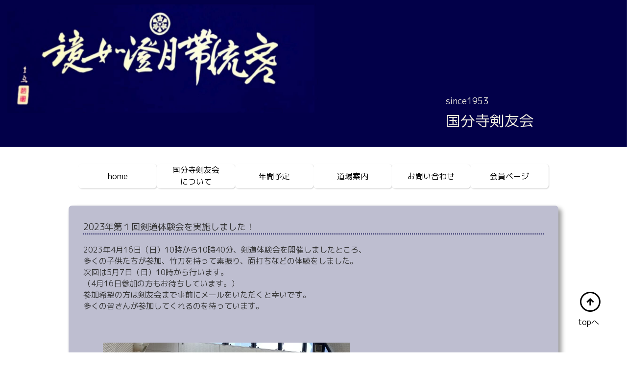

--- FILE ---
content_type: text/html; charset=UTF-8
request_url: https://www.kokubunjikenyukai.tokyo/news/2023%E5%B9%B4%E7%AC%AC%EF%BC%91%E5%9B%9E%E5%89%A3%E9%81%93%E4%BD%93%E9%A8%93%E4%BC%9A%E3%82%92%E5%AE%9F%E6%96%BD%E3%81%97%E3%81%BE%E3%81%97%E3%81%9F%EF%BC%81
body_size: 15917
content:
<!DOCTYPE html>
<html lang="ja">
<head>
    <meta charset="UTF-8">
    <meta name="viewport" content="width=device-width, initial-scale=1.0">
    <title>国分寺剣友会-東京都国分寺市 本多武道館を中心に市内の小中学校を利用し大人から子供まで剣道の稽古に励んでいます-</title>
    <meta name="discription" content="東京都国分寺市において剣道活動しております団体です。大人から子供まで幅広い年齢層が剣道をとうして学びを深めております">
    
    <link rel="stylesheet" href="https://www.kokubunjikenyukai.tokyo/wp-content/themes/for-kenyukai-theme/reset.css">
    <link rel="stylesheet" href="https://www.kokubunjikenyukai.tokyo/wp-content/themes/for-kenyukai-theme/style.css">
    <link rel="stylesheet" href="https://cdn.jsdelivr.net/npm/swiper@8/swiper-bundle.min.css"/><!--swiper-->
    
    <link rel="stylesheet" href="https://use.fontawesome.com/releases/v5.6.3/css/all.css"><!--ﾌｫﾝﾄｵｰｻﾑ剣道のｱｲｺﾝ-->
    <link rel="preconnect" href="https://fonts.googleapis.com">
    <link rel="preconnect" href="https://fonts.gstatic.com" crossorigin>
    <link href="https://fonts.googleapis.com/css2?family=M+PLUS+1p&display=swap" rel="stylesheet">
    <link rel="stylesheet" href="https://fonts.googleapis.com/css2?family=Material+Symbols+Outlined:opsz,wght,FILL,GRAD@20..48,100..700,0..1,-50..200" /><!--go-homeのｱｲｺﾝ-->
    
<meta name='robots' content='max-image-preview:large' />
<link rel="alternate" type="application/rss+xml" title="国分寺剣友会 &raquo; 2023年第１回剣道体験会を実施しました！ のコメントのフィード" href="https://www.kokubunjikenyukai.tokyo/news/2023%e5%b9%b4%e7%ac%ac%ef%bc%91%e5%9b%9e%e5%89%a3%e9%81%93%e4%bd%93%e9%a8%93%e4%bc%9a%e3%82%92%e5%ae%9f%e6%96%bd%e3%81%97%e3%81%be%e3%81%97%e3%81%9f%ef%bc%81/feed" />
<link rel="alternate" title="oEmbed (JSON)" type="application/json+oembed" href="https://www.kokubunjikenyukai.tokyo/wp-json/oembed/1.0/embed?url=https%3A%2F%2Fwww.kokubunjikenyukai.tokyo%2Fnews%2F2023%25e5%25b9%25b4%25e7%25ac%25ac%25ef%25bc%2591%25e5%259b%259e%25e5%2589%25a3%25e9%2581%2593%25e4%25bd%2593%25e9%25a8%2593%25e4%25bc%259a%25e3%2582%2592%25e5%25ae%259f%25e6%2596%25bd%25e3%2581%2597%25e3%2581%25be%25e3%2581%2597%25e3%2581%259f%25ef%25bc%2581" />
<link rel="alternate" title="oEmbed (XML)" type="text/xml+oembed" href="https://www.kokubunjikenyukai.tokyo/wp-json/oembed/1.0/embed?url=https%3A%2F%2Fwww.kokubunjikenyukai.tokyo%2Fnews%2F2023%25e5%25b9%25b4%25e7%25ac%25ac%25ef%25bc%2591%25e5%259b%259e%25e5%2589%25a3%25e9%2581%2593%25e4%25bd%2593%25e9%25a8%2593%25e4%25bc%259a%25e3%2582%2592%25e5%25ae%259f%25e6%2596%25bd%25e3%2581%2597%25e3%2581%25be%25e3%2581%2597%25e3%2581%259f%25ef%25bc%2581&#038;format=xml" />
<style id='wp-img-auto-sizes-contain-inline-css' type='text/css'>
img:is([sizes=auto i],[sizes^="auto," i]){contain-intrinsic-size:3000px 1500px}
/*# sourceURL=wp-img-auto-sizes-contain-inline-css */
</style>
<style id='wp-emoji-styles-inline-css' type='text/css'>

	img.wp-smiley, img.emoji {
		display: inline !important;
		border: none !important;
		box-shadow: none !important;
		height: 1em !important;
		width: 1em !important;
		margin: 0 0.07em !important;
		vertical-align: -0.1em !important;
		background: none !important;
		padding: 0 !important;
	}
/*# sourceURL=wp-emoji-styles-inline-css */
</style>
<style id='wp-block-library-inline-css' type='text/css'>
:root{--wp-block-synced-color:#7a00df;--wp-block-synced-color--rgb:122,0,223;--wp-bound-block-color:var(--wp-block-synced-color);--wp-editor-canvas-background:#ddd;--wp-admin-theme-color:#007cba;--wp-admin-theme-color--rgb:0,124,186;--wp-admin-theme-color-darker-10:#006ba1;--wp-admin-theme-color-darker-10--rgb:0,107,160.5;--wp-admin-theme-color-darker-20:#005a87;--wp-admin-theme-color-darker-20--rgb:0,90,135;--wp-admin-border-width-focus:2px}@media (min-resolution:192dpi){:root{--wp-admin-border-width-focus:1.5px}}.wp-element-button{cursor:pointer}:root .has-very-light-gray-background-color{background-color:#eee}:root .has-very-dark-gray-background-color{background-color:#313131}:root .has-very-light-gray-color{color:#eee}:root .has-very-dark-gray-color{color:#313131}:root .has-vivid-green-cyan-to-vivid-cyan-blue-gradient-background{background:linear-gradient(135deg,#00d084,#0693e3)}:root .has-purple-crush-gradient-background{background:linear-gradient(135deg,#34e2e4,#4721fb 50%,#ab1dfe)}:root .has-hazy-dawn-gradient-background{background:linear-gradient(135deg,#faaca8,#dad0ec)}:root .has-subdued-olive-gradient-background{background:linear-gradient(135deg,#fafae1,#67a671)}:root .has-atomic-cream-gradient-background{background:linear-gradient(135deg,#fdd79a,#004a59)}:root .has-nightshade-gradient-background{background:linear-gradient(135deg,#330968,#31cdcf)}:root .has-midnight-gradient-background{background:linear-gradient(135deg,#020381,#2874fc)}:root{--wp--preset--font-size--normal:16px;--wp--preset--font-size--huge:42px}.has-regular-font-size{font-size:1em}.has-larger-font-size{font-size:2.625em}.has-normal-font-size{font-size:var(--wp--preset--font-size--normal)}.has-huge-font-size{font-size:var(--wp--preset--font-size--huge)}.has-text-align-center{text-align:center}.has-text-align-left{text-align:left}.has-text-align-right{text-align:right}.has-fit-text{white-space:nowrap!important}#end-resizable-editor-section{display:none}.aligncenter{clear:both}.items-justified-left{justify-content:flex-start}.items-justified-center{justify-content:center}.items-justified-right{justify-content:flex-end}.items-justified-space-between{justify-content:space-between}.screen-reader-text{border:0;clip-path:inset(50%);height:1px;margin:-1px;overflow:hidden;padding:0;position:absolute;width:1px;word-wrap:normal!important}.screen-reader-text:focus{background-color:#ddd;clip-path:none;color:#444;display:block;font-size:1em;height:auto;left:5px;line-height:normal;padding:15px 23px 14px;text-decoration:none;top:5px;width:auto;z-index:100000}html :where(.has-border-color){border-style:solid}html :where([style*=border-top-color]){border-top-style:solid}html :where([style*=border-right-color]){border-right-style:solid}html :where([style*=border-bottom-color]){border-bottom-style:solid}html :where([style*=border-left-color]){border-left-style:solid}html :where([style*=border-width]){border-style:solid}html :where([style*=border-top-width]){border-top-style:solid}html :where([style*=border-right-width]){border-right-style:solid}html :where([style*=border-bottom-width]){border-bottom-style:solid}html :where([style*=border-left-width]){border-left-style:solid}html :where(img[class*=wp-image-]){height:auto;max-width:100%}:where(figure){margin:0 0 1em}html :where(.is-position-sticky){--wp-admin--admin-bar--position-offset:var(--wp-admin--admin-bar--height,0px)}@media screen and (max-width:600px){html :where(.is-position-sticky){--wp-admin--admin-bar--position-offset:0px}}

/*# sourceURL=wp-block-library-inline-css */
</style>
<style id='classic-theme-styles-inline-css' type='text/css'>
/*! This file is auto-generated */
.wp-block-button__link{color:#fff;background-color:#32373c;border-radius:9999px;box-shadow:none;text-decoration:none;padding:calc(.667em + 2px) calc(1.333em + 2px);font-size:1.125em}.wp-block-file__button{background:#32373c;color:#fff;text-decoration:none}
/*# sourceURL=/wp-includes/css/classic-themes.min.css */
</style>
<link rel="https://api.w.org/" href="https://www.kokubunjikenyukai.tokyo/wp-json/" /><link rel="alternate" title="JSON" type="application/json" href="https://www.kokubunjikenyukai.tokyo/wp-json/wp/v2/posts/613" /><link rel="EditURI" type="application/rsd+xml" title="RSD" href="https://www.kokubunjikenyukai.tokyo/xmlrpc.php?rsd" />
<meta name="generator" content="WordPress 6.9" />
<link rel="canonical" href="https://www.kokubunjikenyukai.tokyo/news/2023%e5%b9%b4%e7%ac%ac%ef%bc%91%e5%9b%9e%e5%89%a3%e9%81%93%e4%bd%93%e9%a8%93%e4%bc%9a%e3%82%92%e5%ae%9f%e6%96%bd%e3%81%97%e3%81%be%e3%81%97%e3%81%9f%ef%bc%81" />
<link rel='shortlink' href='https://www.kokubunjikenyukai.tokyo/?p=613' />
<link rel="icon" href="https://www.kokubunjikenyukai.tokyo/wp-content/uploads/2022/02/cropped-kenyukai-logo-32x32.png" sizes="32x32" />
<link rel="icon" href="https://www.kokubunjikenyukai.tokyo/wp-content/uploads/2022/02/cropped-kenyukai-logo-192x192.png" sizes="192x192" />
<link rel="apple-touch-icon" href="https://www.kokubunjikenyukai.tokyo/wp-content/uploads/2022/02/cropped-kenyukai-logo-180x180.png" />
<meta name="msapplication-TileImage" content="https://www.kokubunjikenyukai.tokyo/wp-content/uploads/2022/02/cropped-kenyukai-logo-270x270.png" />
</head>


<body>

<!--main-visual-->
<div class="mainvisual"><img src="https://www.kokubunjikenyukai.tokyo/wp-content/themes/for-kenyukai-theme/img/kenyukai-mainimage300px.jpg"></div>


<div class="wrapper">
<!--header-->

    <header>
        <h1><a href="/index.php"><span>since1953</span><br>国分寺剣友会</a></h1>

    <!--humburger-->
    <input id="check" type="checkbox"/>
    <label for="check" class="burger">
            <div class="burger"><!--humburgerのｱｲｺﾝ-->
              <span></span>
            </div>
    </label>
    <!--humburger-->

        <nav>

           <ul>
             <li><a href="/index.php">home</a></li>
             <li><a href="https://www.kokubunjikenyukai.tokyo/wp-content/themes/for-kenyukai-theme/about">国分寺剣友会<br>について</a></li>
             <li><a href="https://www.kokubunjikenyukai.tokyo/wp-content/themes/for-kenyukai-theme/schedule">年間予定</a></li>
             <li><a href="https://www.kokubunjikenyukai.tokyo/wp-content/themes/for-kenyukai-theme/doujyou">道場案内</a></li>
             <li><a href="https://www.kokubunjikenyukai.tokyo/wp-content/themes/for-kenyukai-theme/contact">お問い合わせ</a></li>
			  <li><a href="https://www.kokubunjikenyukai.tokyo/wp-content/themes/for-kenyukai-theme/kaiin">会員ページ</a></li>
           </ul> 
    
        </nav>
       
    </header>
    

    

    

    
    

    


            
<main>
            <div id="container1" class="wrapper">
                
                <section>
                   
                 <ul>
                   <li>   
                                                        <h2>2023年第１回剣道体験会を実施しました！</h2> 
                                
                                
<p>2023年4月16日（日）10時から10時40分、剣道体験会を開催しましたところ、</p>



<p>多くの子供たちが参加、竹刀を持って素振り、面打ちなどの体験をしました。</p>



<p>次回は5月7日（日）10時から行います。</p>



<p>（4月16日参加の方もお待ちしています。）</p>



<p>参加希望の方は剣友会まで事前にメールをいただくと幸いです。</p>



<p>多くの皆さんが参加してくれるのを待っています。</p>



<div style="height:47px" aria-hidden="true" class="wp-block-spacer"></div>



<figure class="wp-block-image size-medium is-resized"><img fetchpriority="high" decoding="async" src="https://www.kokubunjikenyukai.tokyo/wp-content/uploads/2023/04/IMG_0393-300x225.jpg" alt="" class="wp-image-617" width="504" height="378" srcset="https://www.kokubunjikenyukai.tokyo/wp-content/uploads/2023/04/IMG_0393-300x225.jpg 300w, https://www.kokubunjikenyukai.tokyo/wp-content/uploads/2023/04/IMG_0393-1024x768.jpg 1024w, https://www.kokubunjikenyukai.tokyo/wp-content/uploads/2023/04/IMG_0393-768x576.jpg 768w, https://www.kokubunjikenyukai.tokyo/wp-content/uploads/2023/04/IMG_0393-1536x1152.jpg 1536w, https://www.kokubunjikenyukai.tokyo/wp-content/uploads/2023/04/IMG_0393-2048x1536.jpg 2048w" sizes="(max-width: 504px) 100vw, 504px" /></figure>



<div style="height:51px" aria-hidden="true" class="wp-block-spacer"></div>



<figure class="wp-block-image size-large is-resized"><img decoding="async" src="https://www.kokubunjikenyukai.tokyo/wp-content/uploads/2023/04/IMG_0396-1024x768.jpg" alt="" class="wp-image-618" width="506" height="380" srcset="https://www.kokubunjikenyukai.tokyo/wp-content/uploads/2023/04/IMG_0396-1024x768.jpg 1024w, https://www.kokubunjikenyukai.tokyo/wp-content/uploads/2023/04/IMG_0396-300x225.jpg 300w, https://www.kokubunjikenyukai.tokyo/wp-content/uploads/2023/04/IMG_0396-768x576.jpg 768w, https://www.kokubunjikenyukai.tokyo/wp-content/uploads/2023/04/IMG_0396-1536x1152.jpg 1536w, https://www.kokubunjikenyukai.tokyo/wp-content/uploads/2023/04/IMG_0396-2048x1536.jpg 2048w" sizes="(max-width: 506px) 100vw, 506px" /></figure>



<div style="height:50px" aria-hidden="true" class="wp-block-spacer"></div>



<figure class="wp-block-image size-large is-resized"><img decoding="async" src="https://www.kokubunjikenyukai.tokyo/wp-content/uploads/2023/04/IMG_0407-1024x768.jpg" alt="" class="wp-image-619" width="506" height="380" srcset="https://www.kokubunjikenyukai.tokyo/wp-content/uploads/2023/04/IMG_0407-1024x768.jpg 1024w, https://www.kokubunjikenyukai.tokyo/wp-content/uploads/2023/04/IMG_0407-300x225.jpg 300w, https://www.kokubunjikenyukai.tokyo/wp-content/uploads/2023/04/IMG_0407-768x576.jpg 768w, https://www.kokubunjikenyukai.tokyo/wp-content/uploads/2023/04/IMG_0407-1536x1152.jpg 1536w, https://www.kokubunjikenyukai.tokyo/wp-content/uploads/2023/04/IMG_0407-2048x1536.jpg 2048w" sizes="(max-width: 506px) 100vw, 506px" /></figure>



<div style="height:44px" aria-hidden="true" class="wp-block-spacer"></div>



<figure class="wp-block-image size-large is-resized"><img loading="lazy" decoding="async" src="https://www.kokubunjikenyukai.tokyo/wp-content/uploads/2023/04/IMG_0412-1024x768.jpg" alt="" class="wp-image-621" width="512" height="384" srcset="https://www.kokubunjikenyukai.tokyo/wp-content/uploads/2023/04/IMG_0412-1024x768.jpg 1024w, https://www.kokubunjikenyukai.tokyo/wp-content/uploads/2023/04/IMG_0412-300x225.jpg 300w, https://www.kokubunjikenyukai.tokyo/wp-content/uploads/2023/04/IMG_0412-768x576.jpg 768w, https://www.kokubunjikenyukai.tokyo/wp-content/uploads/2023/04/IMG_0412-1536x1152.jpg 1536w, https://www.kokubunjikenyukai.tokyo/wp-content/uploads/2023/04/IMG_0412-2048x1536.jpg 2048w" sizes="auto, (max-width: 512px) 100vw, 512px" /></figure>



<p>（4月16日の体験会風景）</p>



<div style="height:54px" aria-hidden="true" class="wp-block-spacer"></div>
                                <p>投稿日：2023年4月17日</p>

                                <p class="next-page"><a href="https://www.kokubunjikenyukai.tokyo/news/%e3%80%90%e3%81%8a%e7%9f%a5%e3%82%89%e3%81%9b%ef%bc%81%e3%80%91%e4%bb%a4%e5%92%8c%ef%bc%95%e5%b9%b4%e5%ba%a6%e5%b0%91%e5%b9%b4%e9%83%a8%e5%89%a3%e9%81%93%e4%bd%93%e9%a8%93%e4%bc%9a%e3%81%ae%e9%96%8b" rel="prev">前の記事へ</a></p>
                                <p class="next-page"><a href="https://www.kokubunjikenyukai.tokyo/news/%ef%bc%95%e6%9c%88%e3%81%ae%e4%bd%93%e9%a8%93%e4%bc%9a" rel="next">次の記事へ</a></p>

                                
                                                 
                   </li>
                 </ul>


                 
                </section>
                


                 
            </div><!--container1ここまで-->
            
        
    

</div><!--wrapperここまで-->

<footer>
        <div class="go-top">
          <p><a href="/index.php"><span class="material-symbols-outlined">arrow_circle_up</span><br>topへ</a></p>
        </div><!--go-topここまで-->

        <p class="allrights"><small>©kokubunji-kenyukai All Rights Reserved.</small></p>
</footer>   

</div><!--wrapperここまで-->

<script src="https://cdn.jsdelivr.net/npm/swiper@8/swiper-bundle.min.js"></script>
<script src="https://www.kokubunjikenyukai.tokyo/wp-content/themes/for-kenyukai-theme/script.js"></script>


<php wp_footer(); ?>   
</body>
</html><!--footer.phpここまで-->

    

--- FILE ---
content_type: text/css
request_url: https://www.kokubunjikenyukai.tokyo/wp-content/themes/for-kenyukai-theme/style.css
body_size: 8632
content:
@charset "UTF-8";


/*Theme Name:   theme for kenyukai-kokubunji
 Description:  theme for kenyukai-kokubunji
 Author:       kuramasu*/

 
 
 
body{
    font-size: 100%;
    font-family: "M PLUS 1p", sans-serif;
    margin: 0;
    
     }
     
     
a{
    text-decoration: none;
    color: black;}
    
li{list-style: none;}


img{
    max-width: 100%;
}
.wrapper{
    max-width: 1000px;
    margin: 0 auto;
}


/*header*/

header{
    position:relative;
    
      }


header h1 a{/*ﾒｲﾝｲﾒｰｼﾞがﾅﾋﾞｹﾞｰｼｮﾝより上でそこにh1を表示するためにpositionを指定している*/
    position: absolute;
    top:-150px;
    bottom:0;
    right:50px;
    color:#efebdf;
    font-size: 30px;
    height: 100px;/*h1の高さがすごい出てしまってulの邪魔をしたので高さを指定したが*/
}

header h1 a span{
    font-size: 18px;}

nav{   
    padding: 5px;
    margin-top: 30px;
    margin-bottom: 30px;  
   
}

nav ul{
   
    display: flex;
    gap: 30px;
    justify-content: center;
   
}

nav ul li{
    background-color: #fff; /* 背景色 */
    box-shadow: 1px 1px 2px #ccc;
    width:10em;
    height: 50px;
    border-radius: 7px;
    text-align: center;
}

nav ul li{
    line-height: 50px;
}
nav ul li:nth-child(2){
    line-height: 24px;
}

nav ul li:hover{
    box-shadow: 10px 10px 30px transparent, 
                 -10px -10px 30px transparent, 
                 inset 10px 10px 30px rgba(3, 17, 49, 0.5), 
                 inset -10px -10px 30px rgb(248 253 255 / 90%);
}







/*ハンバーガー*/

input{
    position: absolute;/*inputのﾁｪｯｸﾎﾞｯｸｽを隠すためのもの*/
    top:-100vh;}
/*ハンバーガーここまで*/






/*div.section-2clum-wrapper TOPﾍﾟｰｼﾞ2ｶﾗﾑの設定*/

div.section-top-2clum-wrapper{
    display: flex;
    gap:30px;
}


/*swiperの設定*/

.swiper {
    max-width: 450px;
    height: 380px;
    width: 100%;
    margin-bottom: 30px;
  }
  
  .swiper .swiper-wrapper .swiper-slide img{
    height: 350px;
    width: 100%;
    border-radius: 20px;

  }
  
  
  figcaption.wp-element-caption{
    font-size: 13px;

  }

/*main*/



/*section共通*/

section{        
    background-color: #bebed0;
    border-radius: 7px;
    font-size: 16px;
    width:100%;
    margin: 0 auto;
    padding: 30px;
    margin-bottom: 30px;
    box-shadow: 6px 6px 10px 0px rgba(0, 0, 0, 0.4);
                }

section h2{
   text-align: left;
   border-bottom: 2px dotted #030149;
   margin-bottom: 20px;
   font-size: 18px;
   }

   

/*一覧を見る*/
section p.list{
   background-color: #030149;
   display: inline-block;
   border-radius: 7px;
  
}
section p.list a{
   color: #fff;
   padding: 8px;
}

/*section-calender*/
section.calender p span.material-symbols-outlined{font-size: 30px;}
section.calender div.attention1,
section.calender div.attention2{
    display: flex;
    gap: 20px;
    align-items: center;
    margin-top: 20px;
}

/*section-nyukai*/
section.nyukai{
    background-color: #fff;
    margin-bottom: 50px;
    
}

section.nyukai div.section-nyukai-flexbox{
    display: flex;
    justify-content: center;
    gap:50px;
    align-items: center;
    margin-top: 50px;
}
section.nyukai div.section-nyukai-flexbox div.section-nyukai-left{
    flex-basis:60% ;
}

section.nyukai div.section-nyukai-flexbox div.section-nyukai-right{
    flex-basis:30% ;
}
section.nyukai div.section-nyukai-flexbox div.section-nyukai-right div.section-nyukai-right-info{
    margin-bottom: 50px;
}
section.nyukai div.section-nyukai-flexbox div.section-nyukai-right div.section-nyukai-right-info p
{
text-align: center;

}
section.nyukai div.section-nyukai-flexbox div.section-nyukai-right div.section-nyukai-right-info img{
    width: 50%;
    
}
/*section-kaiin*/
label{
	
}
.pwbox-1545{
	background-color:#fff;
}
/*article共通*/


article h1{
   
    font-size: 20px;
    text-align: right;
    margin-bottom: 50px;
    background-image: url(./img/h1-img.png);/*剣道の面のｱｲｺﾝを表示*/
    background-repeat: no-repeat;
    background-size: contain;
    width: 180px;
    padding-top: 10px;
    height: 50px;
}

/*article-doujyou*/
article.article-doujyou section.section-doujyou img{
    object-fit: contain;
}





                   


/*footer*/




footer{
    position: relative;
    height: 50px;
    background-color: #030149;
}



footer p.allrights{
   text-align: center;
 
   
   color: #bebed0;
}






  /*go-topアイコンの指定*/
footer div.go-top{
    position: fixed;/*トップへボタンを固定*/
    bottom: 50px;
    right: 50px;
    z-index: 9999999;
}
footer div.go-top a{
    display: inline-block;
}
footer div.go-top img{
    width: 50px;
}
footer span.material-symbols-outlined{font-size: 50px;}
/*go-topアイコンの指定ここまで*/




/*レスポンシブの指定ここから*/

/*800pxここから*/

@media screen and (max-width:800px) { 
    
    div.section-top-2clum-wrapper{
        display: block;
    }

    
   
/*humburger*/
nav{/*ﾅﾋﾞｹﾞｰｼｮﾝの設定もともと上に隠しておく*/
    position: absolute;
    left:0;
    top:-1000px;
    width:100%;
    height: 600px;
    background-color:#030149 ;
    opacity: 0.7;
    transition: 1s;
    z-index: 10000000;}
input[type="checkbox"]:checked ~ nav{top:-200px;}/*ﾎﾞﾀﾝが押されるとNAVがtop:-200px;の位置に下に降りてくる*/
input[type="checkbox"]:checked ~ .burger span{background-color: unset;}

input[type="checkbox"]:checked ~ .burger span::before{content:"";/*ﾊﾝﾊﾞｰｶﾞｰのｱｲｺﾝがﾁｪｯｸ入るとﾊﾞﾂになる設定*/
                                                      bottom: 0;
                                                      transform: rotate(45deg);}
input[type="checkbox"]:checked ~ .burger span::after{content:"";
                                                     top:0;
                                                     transform: rotate(-45deg);}
/*humburger*/

/*バーガーボタンの設定（からのdivに対する設定をﾚｽﾎﾟﾝｼﾌﾞの方にすることにより800px以下になった時に表示される*/
div.burger{
    position: absolute;
    top:20px;
    right: 20px;
    margin: 0 0 0 auto; /*←右よせにしている(ちなみにwidthを指定しないとだめ*/
    height: 50px;
    width: 50px;
    background-color: #030149;
    display: flex;
    justify-content: center;
    align-items: center;
    z-index: 9999999999999;
    }
div.burger span,
div.burger span::before,
div.burger span::after{
    position: absolute;
    width: 40px;
    height: 5px;
    background-color:#fff;
    border-radius: 7px;
    position: absolute;
    transition: 0.5s;
    }
div.burger span::before{
    content:"";
    bottom: 12px;
    }
div.burger span::after{
    content:"";
    top:12px;
    }
/*バーガーボタンの設定ここまで*/

header h1 a{/*ﾒｲﾝｲﾒｰｼﾞがﾅﾋﾞｹﾞｰｼｮﾝより上でそこにh1を表示するためにpositionを指定している*/
    position: absolute;
    top:-100px;
    bottom:0;
    right:50px;
    color:#efebdf;
    font-size: 24px;}
 nav ul{
    display: block;
    width: 10em;
    margin: 0 auto;
    padding-top: 100px;
    
    }
    nav ul li:hover{
        box-shadow: none;
    }
nav ul li {
    margin-bottom: 30px;
    box-shadow: none;
    background-color: unset;
}
nav ul li a{
     color:white;}
     

section.nyukai div.section-nyukai-flexbox{display: block;}
section.nyukai div.section-nyukai-flexbox div.section-nyukai-right div.section-nyukai-right-info{
    margin-top: 50px;
}
section.nyukai div.section-nyukai-flexbox div.section-nyukai-right div.section-nyukai-right-info p img{
    width: 30%;
}
section.nyukai div.section-nyukai-flexbox div.section-nyukai-left{/*ポスターの方の画像のサイズ*/
    width: 70%;
    margin: 0 auto;
}


     }

     
/*media-screen-800pxここまで*/


@media screen and (max-width:500px) { 
    header h1 a{
    position: absolute;
    top:-80px;
    bottom:0;
    right:10px;
    font-size: 18px;}
    header h1 a span{font-size: 10px;}
    
    .swiper {
        
        height: 300px;
        
      }
      
      .swiper .swiper-wrapper .swiper-slide img{
        height: 270px;
    
      }
    footer{padding: 10px;}
    
    div.burger{
        
        position: absolute;
        top:8px;
        right: 8px;
        
        }
        
        section.calender{
            padding: 5px;
        }
	section.nyukai div.section-nyukai-flexbox div.section-nyukai-left{/*ポスターの方の画像のサイズ*/
    width: 100%;
    margin: 0 auto;
}
    }
    
 


--- FILE ---
content_type: application/javascript
request_url: https://www.kokubunjikenyukai.tokyo/wp-content/themes/for-kenyukai-theme/script.js
body_size: 257
content:
const swiper = new Swiper('.swiper', {
  // Optional parameters
  direction: 'horizontal',
  loop: true,
  speed:1000,
  
  autoplay: {
    delay: 5000,
  },
  effect: "fade",
	/* これが必要 */
	fadeEffect: { 
		crossFade: true
	},
  
});

//カレンダーの起動//
$(document).ready(function() {
  $('#calendar').fullCalendar();
});